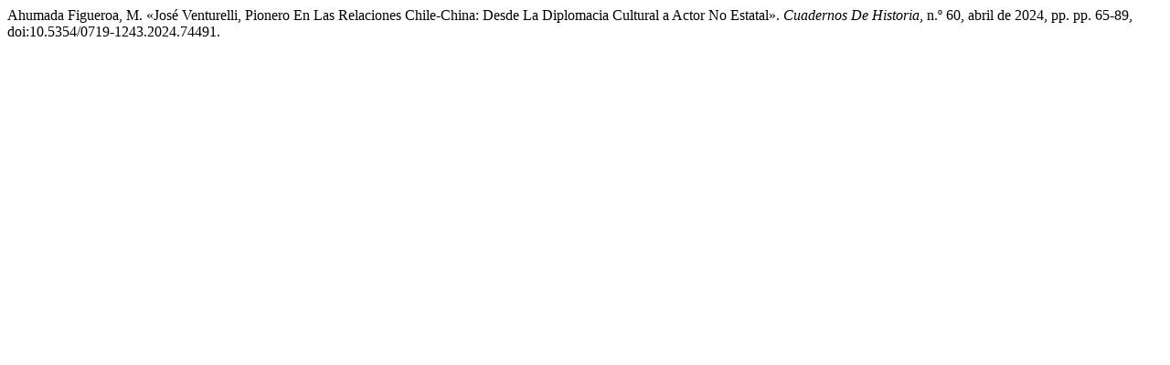

--- FILE ---
content_type: text/html; charset=UTF-8
request_url: https://cuadernosdehistoria.uchile.cl/index.php/CDH/citationstylelanguage/get/modern-language-association?submissionId=74491&publicationId=73379
body_size: 253
content:
<div class="csl-bib-body">
  <div class="csl-entry">Ahumada Figueroa, M. «José Venturelli, Pionero En Las Relaciones Chile-China: Desde La Diplomacia Cultural a Actor No Estatal». <i>Cuadernos De Historia</i>, n.º 60, abril de 2024, pp. pp. 65-89, doi:10.5354/0719-1243.2024.74491.</div>
</div>